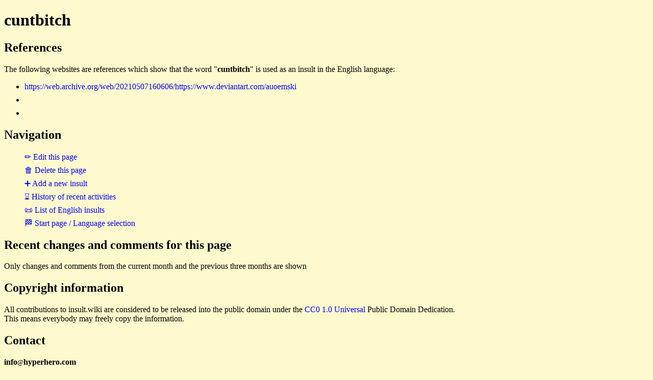

--- FILE ---
content_type: text/html
request_url: https://www.insult.wiki/insult/cuntbitch
body_size: 673
content:
<!DOCTYPE html>
<html lang="en">
<head>
<meta charset="UTF-8">
<link rel="stylesheet" href="https://www.insult.wiki/insult-static/insult-style.css">
<link rel="icon" href="https://www.insult.wiki/insult-static/favicon.ico">
<link rel="copyright" href="https://creativecommons.org/publicdomain/zero/1.0/">
<link rel="license" href="https://creativecommons.org/publicdomain/zero/1.0/">
<meta name="viewport" content="width=device-width, initial-scale=1.0">
<base target="_top">
<title>cuntbitch - insult.wiki</title>
<link rel="canonical" href="https://www.insult.wiki/insult/cuntbitch">
</head><body>
<h1>cuntbitch</h1>
<h2>References</h2>
<p>The following websites are references which show that the word "<b>cuntbitch</b>" is used as an insult in the English language:</p>
<ul>
<li><a href="https://web.archive.org/web/20210507160606/https://www.deviantart.com/auoemski">https://web.archive.org/web/20210507160606/https://www.deviantart.com/auoemski</a></li>
<li><a href=""></a></li>
<li><a href=""></a></li>
</ul>
<h2>Navigation</h2>
<ul class="insult-navigation">
<li><a href="https://www.insult.wiki/cgi-bin/en-insult-script.pl?editform-cuntbitch">&#x270F; Edit this page</a></li>
<li><a href="https://www.insult.wiki/cgi-bin/en-insult-script.pl?deleteform-cuntbitch">&#x1F5D1; Delete this page</a></li>
<li><a href="https://www.insult.wiki/cgi-bin/en-insult-script.pl?addform">&#x2795; Add a new insult</a></li>
<li><a href="https://www.insult.wiki/cgi-bin/en-insult-script.pl?history">&#x231B; History of recent activities</a></li>
<li><a href="https://www.insult.wiki/list-of-insults">&#x1F4DC; List of English insults</a></li>
<li><a href="https://www.insult.wiki/">&#x1F3C1; Start page / Language selection</a></li>
</ul>
<h2>Recent changes and comments for this page</h2>
<p>Only changes and comments from the current month and the previous three months are shown</p>
<h2>Copyright information</h2>
<p>All contributions to insult.wiki are considered to be
released into the public domain under the
<a href="https://creativecommons.org/publicdomain/zero/1.0/" rel="copyright">CC0 1.0 Universal</a>
Public Domain Dedication.
<br>This means everybody may freely copy the information.<p>
<h2>Contact</h2>
<b>i<span class="insult-text-breaker">n<!-- //-->f</span>o</b><small>@</small><b>hyperhero</b><strong>.</strong><b>com</b>
<br>
<a href="https://www.insult.wiki">https://www.insult.wiki</a>
</body>
</html>
